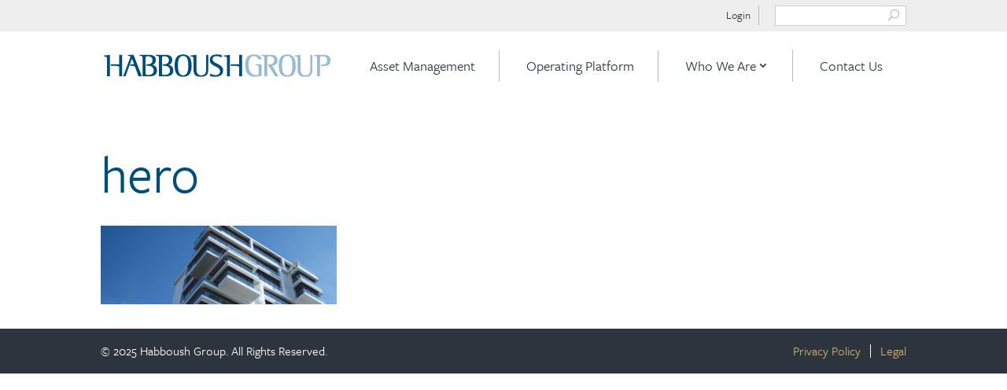

--- FILE ---
content_type: text/css
request_url: https://habboushgroup.com/wp-content/themes/habboushgroup/style.css?ver=4.27.2
body_size: 2718
content:
/*
 Theme Name:   habboushgroup
 Template:     Divi
 Version:      1.0.0
*/


/*-------Globals-------------*/
body {font-family: "freight-sans-pro", Arial, sans-serif; color:#444;}
h1 {font-size: 68px; line-height: 72px;}
h2 {text-transform: uppercase; font-size: 18px; font-weight: 700; letter-spacing: 1px;}
p {font-weight: 500; font-size: 24px; line-height: 1.4em;}
.bk p {font-weight: 400; font-size: 32px; line-height: 42px;}
img.alignleft {margin-right: 25px;}

/*-------Buttons-------------*/
.et_pb_button, a.more-link {text-transform: uppercase; font-weight: 700;}
.home .et_pb_post a.more-link {border:2px solid #fff; width:30%; text-align: center;  margin:0 auto;}
body.et_pb_button_helper_class .et_pb_fullwidth_header .et_pb_button { background-color: #c9b474; color: #fff!important;}
body.et_pb_button_helper_class .et_pb_fullwidth_header .et_pb_button:hover, .home .et_pb_post a.more-link:hover { background-color: #fff!important; color: #c9b474!important; border:2px solid #fff!important;}
body.et_pb_button_helper_class .et_pb_button:hover, .home .et_pb_post a.more-link {color: #fff!important;}
#main-content .et_pb_fullwidth_header_0 .et_pb_button_one.et_pb_button, #main-content .et_pb_fullwidth_header_0 .et_pb_button_one.et_pb_button:hover, .et_button_no_icon .et_pb_button, .et_button_no_icon .et_pb_button:hover, a.more-link {padding:0.5em 2.2em!important;}



/*-------Top Header Styles--------*/
#top-header, #et-secondary-nav {transition: none!important;}
#top-header .container {padding:7px 0;}
#et-secondary-nav {float: left; margin-right: 20px;}
#et-secondary-nav li {border-right:#bbb solid 1px; line-height: 25px;}
#et-secondary-menu > ul > li a {padding: 0px 10px; font-weight: 400;}
#top-header .search {float:right;}
.screen-reader-text { display: none; }
#top-header .search {border:1px solid #ccc; background-color:#fff;}
#top-header .search input[type="text"] {padding:3px; color:#2c343d; border:none; background: none;}
#top-header .search #searchsubmit {background:url('images/search icon.png') no-repeat; text-indent: -9999em; border:none; background-position: 2px 2px; width:24px;}
.et_fixed_nav #top-header { position: absolute !important; } 
.et-fixed-header { top: 0px!important; }

/*-------Header Styles--------*/
.et_non_fixed_nav.et_transparent_nav.et_show_nav.et_secondary_nav_enabled #page-container, .et_fixed_nav.et_show_nav.et_secondary_nav_enabled #page-container {padding-top: 127px!important;}
#main-header {box-shadow: none; transition: none!important;top:39px!important; }
#main-header.et-fixed-header {top:0px!important;}
.admin-bar #main-header {top:71px!important;}
.admin-bar #main-header.et-fixed-header {top:32px!important;}
#logo {max-height:29px!important; }
#top-menu li {border-right: 1px solid #bbb; line-height: 40px; padding:0px 30px!important;}
#top-menu li:last-child {border:none;}
#top-menu a {transition:none!important;}
#top-menu li a {font-weight: 400!important; font-size:18px!important;}
#top-menu li a:hover {color:#c9b474!important;}
#main-header .nav li ul {border-top:none; /*border-left:1px solid #bbb; border-right:1px solid #bbb; border-bottom:1px solid #bbb;*/}
.nav li ul {margin-left:-34px; width:173px; box-shadow:none; padding-top:5px;}
.nav ul li a:hover, .et_mobile_menu li a:hover {background: none;}
#top-menu li li {border: none;}
#top-menu li li a {width:122px; padding:6px 0px 6px 15px;}
.et-fixed-header #top-menu .current-menu-item a, .et-fixed-header #top-menu .current-page-parent a {color:#2ea3f2!important;}
.et_fixed_nav #et-top-navigation, #logo, .logo_container {transition: none!important;}
.et_header_style_left #et-top-navigation, .et_header_style_split #et-top-navigation {padding:24px 0!important;}
/*.et_header_style_left .et-fixed-header #et-top-navigation, .et_header_style_split .et-fixed-header #et-top-navigation {padding:8px 0!important;}*/
.et_header_style_left #et-top-navigation nav > ul > li > a, .et_header_style_split #et-top-navigation nav > ul > li > a {padding:0px!important;}
#top-menu .menu-item-has-children > a:first-child::after, #et-secondary-nav .menu-item-has-children > a:first-child::after {position: relative;}

/*-------Hero Styles-----------*/
.home .et_pb_fullwidth_header {padding: 8% 0 16% 0;}
.home .header-content h1 {text-shadow:1px 1px 1px #000;}


/*-------Home Styles-----------*/
.stretch .et_pb_row.et_pb_row_fullwidth, .stretch .et_pb_specialty_fullwidth > .et_pb_row, .news .et_pb_row.et_pb_row_fullwidth, .news .et_pb_specialty_fullwidth > .et_pb_row {max-width: 100%!important; width:100%!important;}
.news .et_pb_row.et_pb_row_fullwidth, .news .et_pb_specialty_fullwidth > .et_pb_row {padding: 8% 25%;}
.home .et_pb_post {margin:0;}
.home .et_pb_post h2 {margin-top: 20px;}
.home .et_pb_posts .et_pb_post h2.entry-title {font-size: 48px; line-height: 50px; font-weight: 400; text-transform: capitalize; text-align: center; margin-bottom: 40px;}
.home .post-content p {display: none;}
.et_pb_gutters3 .stretch .et_pb_row .et_pb_column_2_3 {width:60%;}
.stretch .et_pb_row_1 .et_pb_column_3 {max-width:450px;}
.stretch .et_pb_column_11 {margin-left: 6%;}


/*-------Interior Styles---------*/
.int-head .et_pb_fullwidth_header {padding:5% 0%;}
.int-head .et_pb_fullwidth_header .et_pb_fullwidth_header_container.left .header-content {margin:0px; padding:0px;}
.int-head h1 {font-size: 42px; line-height: 42px; margin-bottom:20px;}
.et_pb_fullwidth_section .et_pb_post_title.et_pb_image_below {padding-bottom: 6%;}
.et_pb_title_container h1 {font-size: 42px; line-height: 42px;}
#nav_menu-2 {margin-bottom: 0px!important;}
.et_pb_widget ul li {text-transform: uppercase; font-weight: 700;}
.et_pb_widget ul li a:hover {color: #c9b474!important;}
.et_pb_sidebar_0.et_pb_widget_area li.current-menu-item, .et_pb_sidebar_0.et_pb_widget_area .current_page_item a {color: #c9b474!important;}
.post-52 .ssba-wrap {display:none;}
.post-52 .contact-info .ssba-wrap {display: block; width:100%;}
.contact-info .et_pb_column_1_3 h2, .contact-info .et_pb_column_1_4 h2 {font-size: 18px;}
.contact-info a:hover {text-decoration: underline;}

/*-------Our Team Styles---------*/
.et_section_specialty h2 {margin-top: 15px;}
.et_section_specialty h4 {text-transform: uppercase; font-weight: 700; color:#444;}
.et_section_specialty .team-header h2 {font-size: 32px; line-height: 36px; font-weight: 400; text-transform: capitalize; letter-spacing: 1px;}
.et_pb_gutters3 .et_pb_column_1_4 .et_pb_widget {margin-bottom: 0px!important;}

/*-------News Styles-------------*/
.single-post.et_right_sidebar #sidebar {margin-top:12px;}
#sidebar ul li a {line-height: 1.5em;}
#sidebar ul li {margin-bottom: 1em;}
.single-post h4 { font-size: 24px;}
.single-post .et_pb_widget ul li {font-weight: 400; text-transform: inherit;}
#main-content .container::before {content: none;}
body .et_pb_bg_layout_light .et_pb_post p {font-size: 24px!important; line-height: 1.2em;}
.et_pb_post .post-meta {font-weight: 500;}
.et_pb_post h2 a {text-transform: capitalize; }
.et_pb_posts .et_pb_post h2.entry-title {font-size: 32px; line-height: 36px; font-weight:400;}
.et_pb_posts .et_pb_post h2 a:hover {text-decoration: underline;}
.et_pb_post a.more-link {color:#c9b474!important; text-align: center; border:2px solid #c9b474;width:25%; margin-top:25px;}
.et_pb_post a.more-link:hover {background:#c9b474; color: #fff!important; text-decoration: none!important;}
.wp-pagenavi {border-top:1px solid #c9b474;}
.wp-pagenavi a, .wp-pagenavi span {color:#c9b474; font-size: 18px!important; margin:0px 1px; padding:2px 12px 6px 12px; font-weight: 600;}
.wp-pagenavi a, .wp-pagenavi span.current {border:2px solid #fff!important;}
.wp-pagenavi span.current, .wp-pagenavi a:hover {color:#c9b474!important; border:2px solid #c9b474!important;}
.wp-pagenavi .nextpostslink, .wp-pagenavi .previouspostslink {color: #c9b474!important; border:none!important;}
.wp-pagenavi .nextpostslink:hover, .wp-pagenavi .previouspostslink:hover {border:none!important;}
.et_pb_post.type-post a:hover {text-decoration: underline;}
.page-id-50 .ssba {display: none;}
.type-post .ssba {width:100%; margin:50px 0px 0px;}
#left-area .post-meta {font-size:24px;}
#news-return:hover {text-decoration: underline;}


/*-------Search Styles-------------*/
.search-results.et_right_sidebar #sidebar {margin-top:12px;}
.search-results h4 { font-size: 24px;}
.search-results .et_pb_widget ul li {font-weight: 400; text-transform: inherit;}
.search-results .et_pb_post p, .search-results .et_pb_post {font-size: 24px!important; line-height: 1.2em;}
.search-results .et_pb_post h2.entry-title {font-size: 32px; line-height: 36px; font-weight:400;}
.search-results .et_pb_post h2 a:hover {text-decoration: underline;}
.search-results .et_pb_post {font-weight: 300;}


/*-------Footer Styles-----------*/
.bottom-nav {float: right; padding:0; }
.bottom-nav li {padding:0px 12px 0px 8px; line-height: 16px; font-weight: 400;}
.bottom-nav li:first-child {border-right:1px solid #fff;}
.bottom-nav li:last-child {padding-right:0px;}
.bottom-nav a {color:#c9b474;}

/*__Mobile______________*/
@media only screen and (max-width: 1200px) {
    .home .et_pb_post a.more-link, .et_pb_post a.more-link {width:40%;}
    #main-header .container.et_menu_container {width:98%;}
    .et_pb_gutters3 .contact-info .et_pb_column_1_3.et_pb_column_1 {width:50%; }
    .et_pb_gutters3 .contact-info .et_pb_column_1_3.et_pb_column_2 {width:100%; clear:both; margin-top:50px;}
}
@media (max-width:980px){
    .mobile_menu_bar::before {top:12px!important;}
    #main-header .container.et_menu_container {width:96%;}
    .et_non_fixed_nav.et_transparent_nav.et_show_nav.et_secondary_nav_enabled #page-container, .et_fixed_nav.et_show_nav.et_secondary_nav_enabled #page-container {padding-top: 103px!important;}
    .et_pb_column.et_pb_column_empty {display: block; min-height:300px; margin:0px;}
    .stretch .et_pb_row_1 .et_pb_column_3 {max-width: 100%;}
    .stretch .et_pb_column_4 {margin-left: 0px;}
    .stretch .row-swap {display: -webkit-flex;display: -ms-flex;display: flex;-webkit-flex-direction: column-reverse;-ms-flex-direction: column-reverse;flex-direction: column-reverse;}
    .home .et_pb_post a.more-link, .et_pb_post a.more-link {width:50%;}
    .bottom-nav {float:none;}
    .et_pb_gutters3 .contact-info .et_pb_column_1_3.et_pb_column_2 {margin-top:0px;}
    .et_pb_column {width: 100% !important;} /* update override */
    .et_pb_section_5.et_pb_section, .et_pb_section_4.et_pb_section.et_section_regular{padding-top: 0px; padding-bottom: 0px;} /* update override */
    .et_pb_section_2.et_pb_section.et_section_regular{padding-top: 0px; padding-bottom: 0px;} /* update override */
    
}
@media (max-width:767px){
     .home .et_pb_posts .et_pb_post h2.entry-title {font-size: 32px; line-height: 36px; }
}
@media (max-width:599px){
    .home .et_pb_post a.more-link, .et_pb_post a.more-link {width:80%;}
    img.alignleft {margin-bottom: 20px;}
}
@media (max-width:499px){
    .et_pb_fullwidth_header_0.et_pb_fullwidth_header .header-content h1 {font-size: 48px!important; line-height: 54px;}

}

--- FILE ---
content_type: text/plain
request_url: https://www.google-analytics.com/j/collect?v=1&_v=j102&a=860087769&t=pageview&_s=1&dl=https%3A%2F%2Fhabboushgroup.com%2Fhome%2Fhero%2F&ul=en-us%40posix&dt=hero%20%7C%20Habboush%20Group&sr=1280x720&vp=1280x720&_u=YEBAAEABAAAAACAAI~&jid=174402228&gjid=1749101474&cid=924900746.1769023889&tid=UA-240347170-1&_gid=1757952689.1769023889&_r=1&_slc=1&gtm=45He61k1n81KH6SKHBv893269169za200zd893269169&gcd=13l3l3l3l1l1&dma=0&tag_exp=103116026~103200004~104527907~104528501~104684208~104684211~105391252~115616985~115938466~115938468~116682876~117041587&z=1307667
body_size: -451
content:
2,cG-T1SK82N3WC